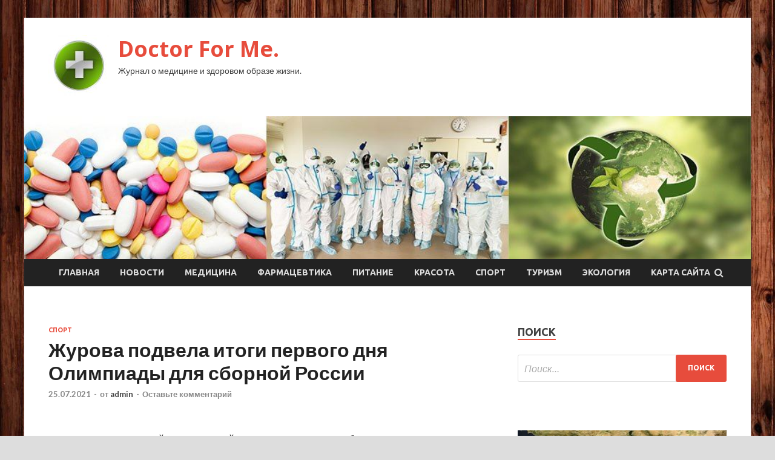

--- FILE ---
content_type: text/html; charset=UTF-8
request_url: http://docs-for-me.ru/sport/jyrova-podvela-itogi-pervogo-dnia-olimpiady-dlia-sbornoi-rossii.html
body_size: 13832
content:
<!DOCTYPE html>
<html lang="ru-RU">
<head>
<meta charset="UTF-8">
<meta name="viewport" content="width=device-width, initial-scale=1">
<link rel="profile" href="http://gmpg.org/xfn/11">

<title>Журова подвела итоги первого дня Олимпиады для сборной России &#8212; Doctor For Me.</title>
<meta name='robots' content='max-image-preview:large' />
<link rel='dns-prefetch' href='//fonts.googleapis.com' />
<link rel="alternate" title="oEmbed (JSON)" type="application/json+oembed" href="http://docs-for-me.ru/wp-json/oembed/1.0/embed?url=http%3A%2F%2Fdocs-for-me.ru%2Fsport%2Fjyrova-podvela-itogi-pervogo-dnia-olimpiady-dlia-sbornoi-rossii.html" />
<link rel="alternate" title="oEmbed (XML)" type="text/xml+oembed" href="http://docs-for-me.ru/wp-json/oembed/1.0/embed?url=http%3A%2F%2Fdocs-for-me.ru%2Fsport%2Fjyrova-podvela-itogi-pervogo-dnia-olimpiady-dlia-sbornoi-rossii.html&#038;format=xml" />
<style id='wp-img-auto-sizes-contain-inline-css' type='text/css'>
img:is([sizes=auto i],[sizes^="auto," i]){contain-intrinsic-size:3000px 1500px}
/*# sourceURL=wp-img-auto-sizes-contain-inline-css */
</style>
<style id='wp-block-library-inline-css' type='text/css'>
:root{--wp-block-synced-color:#7a00df;--wp-block-synced-color--rgb:122,0,223;--wp-bound-block-color:var(--wp-block-synced-color);--wp-editor-canvas-background:#ddd;--wp-admin-theme-color:#007cba;--wp-admin-theme-color--rgb:0,124,186;--wp-admin-theme-color-darker-10:#006ba1;--wp-admin-theme-color-darker-10--rgb:0,107,160.5;--wp-admin-theme-color-darker-20:#005a87;--wp-admin-theme-color-darker-20--rgb:0,90,135;--wp-admin-border-width-focus:2px}@media (min-resolution:192dpi){:root{--wp-admin-border-width-focus:1.5px}}.wp-element-button{cursor:pointer}:root .has-very-light-gray-background-color{background-color:#eee}:root .has-very-dark-gray-background-color{background-color:#313131}:root .has-very-light-gray-color{color:#eee}:root .has-very-dark-gray-color{color:#313131}:root .has-vivid-green-cyan-to-vivid-cyan-blue-gradient-background{background:linear-gradient(135deg,#00d084,#0693e3)}:root .has-purple-crush-gradient-background{background:linear-gradient(135deg,#34e2e4,#4721fb 50%,#ab1dfe)}:root .has-hazy-dawn-gradient-background{background:linear-gradient(135deg,#faaca8,#dad0ec)}:root .has-subdued-olive-gradient-background{background:linear-gradient(135deg,#fafae1,#67a671)}:root .has-atomic-cream-gradient-background{background:linear-gradient(135deg,#fdd79a,#004a59)}:root .has-nightshade-gradient-background{background:linear-gradient(135deg,#330968,#31cdcf)}:root .has-midnight-gradient-background{background:linear-gradient(135deg,#020381,#2874fc)}:root{--wp--preset--font-size--normal:16px;--wp--preset--font-size--huge:42px}.has-regular-font-size{font-size:1em}.has-larger-font-size{font-size:2.625em}.has-normal-font-size{font-size:var(--wp--preset--font-size--normal)}.has-huge-font-size{font-size:var(--wp--preset--font-size--huge)}.has-text-align-center{text-align:center}.has-text-align-left{text-align:left}.has-text-align-right{text-align:right}.has-fit-text{white-space:nowrap!important}#end-resizable-editor-section{display:none}.aligncenter{clear:both}.items-justified-left{justify-content:flex-start}.items-justified-center{justify-content:center}.items-justified-right{justify-content:flex-end}.items-justified-space-between{justify-content:space-between}.screen-reader-text{border:0;clip-path:inset(50%);height:1px;margin:-1px;overflow:hidden;padding:0;position:absolute;width:1px;word-wrap:normal!important}.screen-reader-text:focus{background-color:#ddd;clip-path:none;color:#444;display:block;font-size:1em;height:auto;left:5px;line-height:normal;padding:15px 23px 14px;text-decoration:none;top:5px;width:auto;z-index:100000}html :where(.has-border-color){border-style:solid}html :where([style*=border-top-color]){border-top-style:solid}html :where([style*=border-right-color]){border-right-style:solid}html :where([style*=border-bottom-color]){border-bottom-style:solid}html :where([style*=border-left-color]){border-left-style:solid}html :where([style*=border-width]){border-style:solid}html :where([style*=border-top-width]){border-top-style:solid}html :where([style*=border-right-width]){border-right-style:solid}html :where([style*=border-bottom-width]){border-bottom-style:solid}html :where([style*=border-left-width]){border-left-style:solid}html :where(img[class*=wp-image-]){height:auto;max-width:100%}:where(figure){margin:0 0 1em}html :where(.is-position-sticky){--wp-admin--admin-bar--position-offset:var(--wp-admin--admin-bar--height,0px)}@media screen and (max-width:600px){html :where(.is-position-sticky){--wp-admin--admin-bar--position-offset:0px}}

/*# sourceURL=wp-block-library-inline-css */
</style><style id='global-styles-inline-css' type='text/css'>
:root{--wp--preset--aspect-ratio--square: 1;--wp--preset--aspect-ratio--4-3: 4/3;--wp--preset--aspect-ratio--3-4: 3/4;--wp--preset--aspect-ratio--3-2: 3/2;--wp--preset--aspect-ratio--2-3: 2/3;--wp--preset--aspect-ratio--16-9: 16/9;--wp--preset--aspect-ratio--9-16: 9/16;--wp--preset--color--black: #000000;--wp--preset--color--cyan-bluish-gray: #abb8c3;--wp--preset--color--white: #ffffff;--wp--preset--color--pale-pink: #f78da7;--wp--preset--color--vivid-red: #cf2e2e;--wp--preset--color--luminous-vivid-orange: #ff6900;--wp--preset--color--luminous-vivid-amber: #fcb900;--wp--preset--color--light-green-cyan: #7bdcb5;--wp--preset--color--vivid-green-cyan: #00d084;--wp--preset--color--pale-cyan-blue: #8ed1fc;--wp--preset--color--vivid-cyan-blue: #0693e3;--wp--preset--color--vivid-purple: #9b51e0;--wp--preset--gradient--vivid-cyan-blue-to-vivid-purple: linear-gradient(135deg,rgb(6,147,227) 0%,rgb(155,81,224) 100%);--wp--preset--gradient--light-green-cyan-to-vivid-green-cyan: linear-gradient(135deg,rgb(122,220,180) 0%,rgb(0,208,130) 100%);--wp--preset--gradient--luminous-vivid-amber-to-luminous-vivid-orange: linear-gradient(135deg,rgb(252,185,0) 0%,rgb(255,105,0) 100%);--wp--preset--gradient--luminous-vivid-orange-to-vivid-red: linear-gradient(135deg,rgb(255,105,0) 0%,rgb(207,46,46) 100%);--wp--preset--gradient--very-light-gray-to-cyan-bluish-gray: linear-gradient(135deg,rgb(238,238,238) 0%,rgb(169,184,195) 100%);--wp--preset--gradient--cool-to-warm-spectrum: linear-gradient(135deg,rgb(74,234,220) 0%,rgb(151,120,209) 20%,rgb(207,42,186) 40%,rgb(238,44,130) 60%,rgb(251,105,98) 80%,rgb(254,248,76) 100%);--wp--preset--gradient--blush-light-purple: linear-gradient(135deg,rgb(255,206,236) 0%,rgb(152,150,240) 100%);--wp--preset--gradient--blush-bordeaux: linear-gradient(135deg,rgb(254,205,165) 0%,rgb(254,45,45) 50%,rgb(107,0,62) 100%);--wp--preset--gradient--luminous-dusk: linear-gradient(135deg,rgb(255,203,112) 0%,rgb(199,81,192) 50%,rgb(65,88,208) 100%);--wp--preset--gradient--pale-ocean: linear-gradient(135deg,rgb(255,245,203) 0%,rgb(182,227,212) 50%,rgb(51,167,181) 100%);--wp--preset--gradient--electric-grass: linear-gradient(135deg,rgb(202,248,128) 0%,rgb(113,206,126) 100%);--wp--preset--gradient--midnight: linear-gradient(135deg,rgb(2,3,129) 0%,rgb(40,116,252) 100%);--wp--preset--font-size--small: 13px;--wp--preset--font-size--medium: 20px;--wp--preset--font-size--large: 36px;--wp--preset--font-size--x-large: 42px;--wp--preset--spacing--20: 0.44rem;--wp--preset--spacing--30: 0.67rem;--wp--preset--spacing--40: 1rem;--wp--preset--spacing--50: 1.5rem;--wp--preset--spacing--60: 2.25rem;--wp--preset--spacing--70: 3.38rem;--wp--preset--spacing--80: 5.06rem;--wp--preset--shadow--natural: 6px 6px 9px rgba(0, 0, 0, 0.2);--wp--preset--shadow--deep: 12px 12px 50px rgba(0, 0, 0, 0.4);--wp--preset--shadow--sharp: 6px 6px 0px rgba(0, 0, 0, 0.2);--wp--preset--shadow--outlined: 6px 6px 0px -3px rgb(255, 255, 255), 6px 6px rgb(0, 0, 0);--wp--preset--shadow--crisp: 6px 6px 0px rgb(0, 0, 0);}:where(.is-layout-flex){gap: 0.5em;}:where(.is-layout-grid){gap: 0.5em;}body .is-layout-flex{display: flex;}.is-layout-flex{flex-wrap: wrap;align-items: center;}.is-layout-flex > :is(*, div){margin: 0;}body .is-layout-grid{display: grid;}.is-layout-grid > :is(*, div){margin: 0;}:where(.wp-block-columns.is-layout-flex){gap: 2em;}:where(.wp-block-columns.is-layout-grid){gap: 2em;}:where(.wp-block-post-template.is-layout-flex){gap: 1.25em;}:where(.wp-block-post-template.is-layout-grid){gap: 1.25em;}.has-black-color{color: var(--wp--preset--color--black) !important;}.has-cyan-bluish-gray-color{color: var(--wp--preset--color--cyan-bluish-gray) !important;}.has-white-color{color: var(--wp--preset--color--white) !important;}.has-pale-pink-color{color: var(--wp--preset--color--pale-pink) !important;}.has-vivid-red-color{color: var(--wp--preset--color--vivid-red) !important;}.has-luminous-vivid-orange-color{color: var(--wp--preset--color--luminous-vivid-orange) !important;}.has-luminous-vivid-amber-color{color: var(--wp--preset--color--luminous-vivid-amber) !important;}.has-light-green-cyan-color{color: var(--wp--preset--color--light-green-cyan) !important;}.has-vivid-green-cyan-color{color: var(--wp--preset--color--vivid-green-cyan) !important;}.has-pale-cyan-blue-color{color: var(--wp--preset--color--pale-cyan-blue) !important;}.has-vivid-cyan-blue-color{color: var(--wp--preset--color--vivid-cyan-blue) !important;}.has-vivid-purple-color{color: var(--wp--preset--color--vivid-purple) !important;}.has-black-background-color{background-color: var(--wp--preset--color--black) !important;}.has-cyan-bluish-gray-background-color{background-color: var(--wp--preset--color--cyan-bluish-gray) !important;}.has-white-background-color{background-color: var(--wp--preset--color--white) !important;}.has-pale-pink-background-color{background-color: var(--wp--preset--color--pale-pink) !important;}.has-vivid-red-background-color{background-color: var(--wp--preset--color--vivid-red) !important;}.has-luminous-vivid-orange-background-color{background-color: var(--wp--preset--color--luminous-vivid-orange) !important;}.has-luminous-vivid-amber-background-color{background-color: var(--wp--preset--color--luminous-vivid-amber) !important;}.has-light-green-cyan-background-color{background-color: var(--wp--preset--color--light-green-cyan) !important;}.has-vivid-green-cyan-background-color{background-color: var(--wp--preset--color--vivid-green-cyan) !important;}.has-pale-cyan-blue-background-color{background-color: var(--wp--preset--color--pale-cyan-blue) !important;}.has-vivid-cyan-blue-background-color{background-color: var(--wp--preset--color--vivid-cyan-blue) !important;}.has-vivid-purple-background-color{background-color: var(--wp--preset--color--vivid-purple) !important;}.has-black-border-color{border-color: var(--wp--preset--color--black) !important;}.has-cyan-bluish-gray-border-color{border-color: var(--wp--preset--color--cyan-bluish-gray) !important;}.has-white-border-color{border-color: var(--wp--preset--color--white) !important;}.has-pale-pink-border-color{border-color: var(--wp--preset--color--pale-pink) !important;}.has-vivid-red-border-color{border-color: var(--wp--preset--color--vivid-red) !important;}.has-luminous-vivid-orange-border-color{border-color: var(--wp--preset--color--luminous-vivid-orange) !important;}.has-luminous-vivid-amber-border-color{border-color: var(--wp--preset--color--luminous-vivid-amber) !important;}.has-light-green-cyan-border-color{border-color: var(--wp--preset--color--light-green-cyan) !important;}.has-vivid-green-cyan-border-color{border-color: var(--wp--preset--color--vivid-green-cyan) !important;}.has-pale-cyan-blue-border-color{border-color: var(--wp--preset--color--pale-cyan-blue) !important;}.has-vivid-cyan-blue-border-color{border-color: var(--wp--preset--color--vivid-cyan-blue) !important;}.has-vivid-purple-border-color{border-color: var(--wp--preset--color--vivid-purple) !important;}.has-vivid-cyan-blue-to-vivid-purple-gradient-background{background: var(--wp--preset--gradient--vivid-cyan-blue-to-vivid-purple) !important;}.has-light-green-cyan-to-vivid-green-cyan-gradient-background{background: var(--wp--preset--gradient--light-green-cyan-to-vivid-green-cyan) !important;}.has-luminous-vivid-amber-to-luminous-vivid-orange-gradient-background{background: var(--wp--preset--gradient--luminous-vivid-amber-to-luminous-vivid-orange) !important;}.has-luminous-vivid-orange-to-vivid-red-gradient-background{background: var(--wp--preset--gradient--luminous-vivid-orange-to-vivid-red) !important;}.has-very-light-gray-to-cyan-bluish-gray-gradient-background{background: var(--wp--preset--gradient--very-light-gray-to-cyan-bluish-gray) !important;}.has-cool-to-warm-spectrum-gradient-background{background: var(--wp--preset--gradient--cool-to-warm-spectrum) !important;}.has-blush-light-purple-gradient-background{background: var(--wp--preset--gradient--blush-light-purple) !important;}.has-blush-bordeaux-gradient-background{background: var(--wp--preset--gradient--blush-bordeaux) !important;}.has-luminous-dusk-gradient-background{background: var(--wp--preset--gradient--luminous-dusk) !important;}.has-pale-ocean-gradient-background{background: var(--wp--preset--gradient--pale-ocean) !important;}.has-electric-grass-gradient-background{background: var(--wp--preset--gradient--electric-grass) !important;}.has-midnight-gradient-background{background: var(--wp--preset--gradient--midnight) !important;}.has-small-font-size{font-size: var(--wp--preset--font-size--small) !important;}.has-medium-font-size{font-size: var(--wp--preset--font-size--medium) !important;}.has-large-font-size{font-size: var(--wp--preset--font-size--large) !important;}.has-x-large-font-size{font-size: var(--wp--preset--font-size--x-large) !important;}
/*# sourceURL=global-styles-inline-css */
</style>

<style id='classic-theme-styles-inline-css' type='text/css'>
/*! This file is auto-generated */
.wp-block-button__link{color:#fff;background-color:#32373c;border-radius:9999px;box-shadow:none;text-decoration:none;padding:calc(.667em + 2px) calc(1.333em + 2px);font-size:1.125em}.wp-block-file__button{background:#32373c;color:#fff;text-decoration:none}
/*# sourceURL=/wp-includes/css/classic-themes.min.css */
</style>
<link rel='stylesheet' id='hitmag-style-css' href='http://docs-for-me.ru/wp-content/themes/hitmag/style.css' type='text/css' media='all' />
<link rel='stylesheet' id='jquery-flexslider-css' href='http://docs-for-me.ru/wp-content/themes/hitmag/css/flexslider.css' type='text/css' media='screen' />
<link rel='stylesheet' id='jquery-magnific-popup-css' href='http://docs-for-me.ru/wp-content/themes/hitmag/css/magnific-popup.css' type='text/css' media='all' />
<script type="text/javascript" src="http://docs-for-me.ru/wp-includes/js/jquery/jquery.min.js" id="jquery-core-js"></script>
<script type="text/javascript" src="http://docs-for-me.ru/wp-includes/js/jquery/jquery-migrate.min.js" id="jquery-migrate-js"></script>
<script type="text/javascript" id="wp-disable-css-lazy-load-js-extra">
/* <![CDATA[ */
var WpDisableAsyncLinks = {"wp-disable-font-awesome":"http://docs-for-me.ru/wp-content/themes/hitmag/css/font-awesome.min.css","wp-disable-google-fonts":"//fonts.googleapis.com/css?family=Ubuntu:400,500,700|Lato:400,700,400italic,700italic|Open%20Sans:400,400italic,700&subset=latin,latin-ext"};
//# sourceURL=wp-disable-css-lazy-load-js-extra
/* ]]> */
</script>
<script type="text/javascript" src="http://docs-for-me.ru/wp-content/plugins/wp-disable/js/css-lazy-load.min.js" id="wp-disable-css-lazy-load-js"></script>
<link rel="canonical" href="http://docs-for-me.ru/sport/jyrova-podvela-itogi-pervogo-dnia-olimpiady-dlia-sbornoi-rossii.html" />
<link rel="pingback" href="http://docs-for-me.ru/xmlrpc.php">
<meta name="description" content="Депутат Государственной Думы, олимпийская чемпионка по конькобежному спорту Светлана Журова поделила�">
<style type="text/css" id="custom-background-css">
body.custom-background { background-image: url("http://docs-for-me.ru/wp-content/uploads/2021/07/derevo.jpg"); background-position: left top; background-size: auto; background-repeat: repeat; background-attachment: scroll; }
</style>
	<link rel="icon" href="http://docs-for-me.ru/wp-content/uploads/2021/07/medizina-150x150.jpg" sizes="32x32" />
<link rel="icon" href="http://docs-for-me.ru/wp-content/uploads/2021/07/medizina-e1626958346960.jpg" sizes="192x192" />
<link rel="apple-touch-icon" href="http://docs-for-me.ru/wp-content/uploads/2021/07/medizina-e1626958346960.jpg" />
<meta name="msapplication-TileImage" content="http://docs-for-me.ru/wp-content/uploads/2021/07/medizina-e1626958346960.jpg" />
<link rel="alternate" type="application/rss+xml" title="RSS" href="http://docs-for-me.ru/rsslatest.xml" /></head>

<body class="wp-singular post-template-default single single-post postid-314 single-format-standard custom-background wp-custom-logo wp-theme-hitmag th-right-sidebar">

<div id="page" class="site hitmag-wrapper">
	<a class="skip-link screen-reader-text" href="#content">Перейти к содержимому</a>

	<header id="masthead" class="site-header" role="banner">
		
		
		<div class="header-main-area">
			<div class="hm-container">
			<div class="site-branding">
				<div class="site-branding-content">
					<div class="hm-logo">
						<a href="http://docs-for-me.ru/" class="custom-logo-link" rel="home"><img width="100" height="100" src="http://docs-for-me.ru/wp-content/uploads/2021/07/medizina-e1626958346960.jpg" class="custom-logo" alt="Doctor For Me." decoding="async" /></a>					</div><!-- .hm-logo -->

					<div class="hm-site-title">
													<p class="site-title"><a href="http://docs-for-me.ru/" rel="home">Doctor For Me.</a></p>
													<p class="site-description">Журнал о медицине и здоровом образе жизни.</p>
											</div><!-- .hm-site-title -->
				</div><!-- .site-branding-content -->
			</div><!-- .site-branding -->

						</div><!-- .hm-container -->
		</div><!-- .header-main-area -->

		<div class="hm-header-image"><img src="http://docs-for-me.ru/wp-content/uploads/2021/07/doc_for_me_croped.jpg" height="199" width="1014" alt="" /></div>
		<div class="hm-nav-container">
			<nav id="site-navigation" class="main-navigation" role="navigation">
				<div class="hm-container">
				<div class="menu-glavnoe-menyu-container"><ul id="primary-menu" class="menu"><li id="menu-item-17" class="menu-item menu-item-type-custom menu-item-object-custom menu-item-home menu-item-17"><a href="http://docs-for-me.ru/">Главная</a></li>
<li id="menu-item-81" class="menu-item menu-item-type-taxonomy menu-item-object-category menu-item-81"><a href="http://docs-for-me.ru/category/novosti">Новости</a></li>
<li id="menu-item-74" class="menu-item menu-item-type-taxonomy menu-item-object-category menu-item-74"><a href="http://docs-for-me.ru/category/medicina">Медицина</a></li>
<li id="menu-item-75" class="menu-item menu-item-type-taxonomy menu-item-object-category menu-item-75"><a href="http://docs-for-me.ru/category/farmacevtika">Фармацевтика</a></li>
<li id="menu-item-77" class="menu-item menu-item-type-taxonomy menu-item-object-category menu-item-77"><a href="http://docs-for-me.ru/category/pitanie">Питание</a></li>
<li id="menu-item-80" class="menu-item menu-item-type-taxonomy menu-item-object-category menu-item-80"><a href="http://docs-for-me.ru/category/krasota">Красота</a></li>
<li id="menu-item-79" class="menu-item menu-item-type-taxonomy menu-item-object-category current-post-ancestor current-menu-parent current-post-parent menu-item-79"><a href="http://docs-for-me.ru/category/sport">Спорт</a></li>
<li id="menu-item-78" class="menu-item menu-item-type-taxonomy menu-item-object-category menu-item-78"><a href="http://docs-for-me.ru/category/turizm">Туризм</a></li>
<li id="menu-item-76" class="menu-item menu-item-type-taxonomy menu-item-object-category menu-item-76"><a href="http://docs-for-me.ru/category/ekologiya">Экология</a></li>
<li id="menu-item-907" class="menu-item menu-item-type-post_type menu-item-object-page menu-item-907"><a href="http://docs-for-me.ru/karta-sajta">Карта сайта</a></li>
</ul></div>
									<div class="hm-search-button-icon"></div>
					<div class="hm-search-box-container">
						<div class="hm-search-box">
							<form role="search" method="get" class="search-form" action="http://docs-for-me.ru/">
				<label>
					<span class="screen-reader-text">Найти:</span>
					<input type="search" class="search-field" placeholder="Поиск&hellip;" value="" name="s" />
				</label>
				<input type="submit" class="search-submit" value="Поиск" />
			</form>						</div><!-- th-search-box -->
					</div><!-- .th-search-box-container -->
								</div><!-- .hm-container -->
			</nav><!-- #site-navigation -->
			<a href="#" class="navbutton" id="main-nav-button">Главное меню</a>
			<div class="responsive-mainnav"></div>
		</div><!-- .hm-nav-container -->

		
	</header><!-- #masthead -->

	<div id="content" class="site-content">
		<div class="hm-container">

	<div id="primary" class="content-area">
		<main id="main" class="site-main" role="main">

		
<article id="post-314" class="hitmag-single post-314 post type-post status-publish format-standard has-post-thumbnail hentry category-sport">
	<header class="entry-header">
		<div class="cat-links"><a href="http://docs-for-me.ru/category/sport" rel="category tag">Спорт</a></div><h1 class="entry-title">Журова подвела итоги первого дня Олимпиады для сборной России</h1>		<div class="entry-meta">
			<span class="posted-on"><a href="http://docs-for-me.ru/sport/jyrova-podvela-itogi-pervogo-dnia-olimpiady-dlia-sbornoi-rossii.html" rel="bookmark"><time class="entry-date published updated" datetime="2021-07-25T00:15:04+03:00">25.07.2021</time></a></span><span class="meta-sep"> - </span><span class="byline"> от <span class="author vcard"><a class="url fn n" href="http://docs-for-me.ru/author/admin">admin</a></span></span><span class="meta-sep"> - </span><span class="comments-link"><a href="http://docs-for-me.ru/sport/jyrova-podvela-itogi-pervogo-dnia-olimpiady-dlia-sbornoi-rossii.html#respond">Оставьте комментарий</a></span>		</div><!-- .entry-meta -->
		
	</header><!-- .entry-header -->
	
	

	<div class="entry-content">
		<p>
<p>
<p>
<p>Депутат Государственной Думы, олимпийская чемпионка по конькобежному спорту Светлана Журова поделилась мнением по поводу первого дня Олимпиады в Токио.</p>
<p><p><img decoding="async" alt="Журова подвела итоги первого дня Олимпиады для сборной России" src="/wp-content/uploads/2021/07/zhurova-podvela-itogi-pervogo-dnja-olimpiady-dlja-sbornoj-rossii-cbc50fe.jpg" class="aligncenter" /></p>
<p><p>Фото: РИА НовостиРИА Новости</p>
<blockquote>
<p>«Всегда хочется сказать: «С почином!». Я читала прессу, на Анастасию Галашину <span id="more-314"></span>ставили не так, как на другую нашу спортсменку. Она и в финал попала достаточно непросто. Непосредственно в финале была упорная борьба, но россиянка проиграла совсем чуть-чуть. В любом случае она молодец!   Я очень люблю стрельбу, потому что там всегда такая борьба и нервы  Это вызывает фантастический интерес не только у самих спортсменов, но и у болельщиков. Надеюсь, что у нас ещё будут медали в стрельбе. Когда перед Олимпиадой у меня спрашивали: «На какой вид вы ставите?», я отвечала, что стрельба должна принести нам награды.   Что касается нашей бронзовой медали, мы надеялись на дзюдо, а получили тхэквондо. Такое тоже бывает (смеётся)», — сказала Журова в беседе с корреспондентом «Чемпионата» Салаватом Муртазиным.</p>
</blockquote>
<p>
<p>
<p>
<p>
<p>
<p><p>Источник: <a href="https://sport.rambler.ru/summer/46883899-zhurova-podvela-itogi-pervogo-dnya-olimpiady-dlya-sbornoy-rossii/?utm_source=head&#038;utm_campaign=self_promo&#038;utm_medium=news&#038;utm_content=news" rel="nofollow noopener" target="_blank"> rambler.ru</a> </p>
	</div><!-- .entry-content -->

	<footer class="entry-footer">
			</footer><!-- .entry-footer -->
</article><!-- #post-## -->

    <div class="hm-related-posts">
    
    <div class="wt-container">
        <h4 class="widget-title">Похожие записи</h4>
    </div>

    <div class="hmrp-container">

        
                <div class="hm-rel-post">
                    <a href="http://docs-for-me.ru/sport/norvejskie-gandbolistki-proignorirovali-sydei-posle-matcha-s-rf-na-olimpiade.html" rel="bookmark" title="Норвежские гандболистки проигнорировали судей после матча с РФ на Олимпиаде">
                        <img width="348" height="215" src="http://docs-for-me.ru/wp-content/uploads/2021/08/norvezhskie-gandbolistki-proignorirovali-sudej-posle-matcha-snbsprfnbspnanbspolimpiade-699b004-348x215.jpg" class="attachment-hitmag-grid size-hitmag-grid wp-post-image" alt="" decoding="async" fetchpriority="high" />                    </a>
                    <h3 class="post-title">
                        <a href="http://docs-for-me.ru/sport/norvejskie-gandbolistki-proignorirovali-sydei-posle-matcha-s-rf-na-olimpiade.html" rel="bookmark" title="Норвежские гандболистки проигнорировали судей после матча с РФ на Олимпиаде">
                            Норвежские гандболистки проигнорировали судей после матча с РФ на Олимпиаде                        </a>
                    </h3>
                    <p class="hms-meta"><time class="entry-date published updated" datetime="2021-08-07T08:15:05+03:00">07.08.2021</time></p>
                </div>
            
            
                <div class="hm-rel-post">
                    <a href="http://docs-for-me.ru/sport/rossiiskie-pliajniki-zavoevali-serebro-olimpiady-v-tokio.html" rel="bookmark" title="Российские пляжники завоевали серебро Олимпиады в Токио">
                        <img width="348" height="215" src="http://docs-for-me.ru/wp-content/uploads/2021/08/rossijskie-pljazhniki-zavoevali-serebro-olimpiady-vnbsptokio-b4c4304-348x215.jpg" class="attachment-hitmag-grid size-hitmag-grid wp-post-image" alt="" decoding="async" />                    </a>
                    <h3 class="post-title">
                        <a href="http://docs-for-me.ru/sport/rossiiskie-pliajniki-zavoevali-serebro-olimpiady-v-tokio.html" rel="bookmark" title="Российские пляжники завоевали серебро Олимпиады в Токио">
                            Российские пляжники завоевали серебро Олимпиады в Токио                        </a>
                    </h3>
                    <p class="hms-meta"><time class="entry-date published updated" datetime="2021-08-07T08:15:04+03:00">07.08.2021</time></p>
                </div>
            
            
                <div class="hm-rel-post">
                    <a href="http://docs-for-me.ru/sport/arbitr-raskritikovala-norvejskih-gandbolistok-za-jaloby-na-sbornyu-rossii.html" rel="bookmark" title="Арбитр раскритиковала норвежских гандболисток за жалобы на сборную России">
                        <img width="348" height="215" src="http://docs-for-me.ru/wp-content/uploads/2021/08/arbitr-raskritikovala-norvezhskih-gandbolistok-zanbspzhaloby-nanbspsbornuju-rossii-5e61932-348x215.jpg" class="attachment-hitmag-grid size-hitmag-grid wp-post-image" alt="" decoding="async" />                    </a>
                    <h3 class="post-title">
                        <a href="http://docs-for-me.ru/sport/arbitr-raskritikovala-norvejskih-gandbolistok-za-jaloby-na-sbornyu-rossii.html" rel="bookmark" title="Арбитр раскритиковала норвежских гандболисток за жалобы на сборную России">
                            Арбитр раскритиковала норвежских гандболисток за жалобы на сборную России                        </a>
                    </h3>
                    <p class="hms-meta"><time class="entry-date published updated" datetime="2021-08-07T08:15:04+03:00">07.08.2021</time></p>
                </div>
            
            
    </div>
    </div>

    
	<nav class="navigation post-navigation" aria-label="Записи">
		<h2 class="screen-reader-text">Навигация по записям</h2>
		<div class="nav-links"><div class="nav-previous"><a href="http://docs-for-me.ru/sport/makgregor-pokazal-trenirovki-so-slomannoi-nogoi.html" rel="prev"><span class="meta-nav" aria-hidden="true">Предыдущая статья</span> <span class="post-title">Макгрегор показал тренировки со сломанной ногой</span></a></div><div class="nav-next"><a href="http://docs-for-me.ru/sport/pisarev-voshel-v-trenerskii-shtab-sbornoi-rossii-po-fytboly.html" rel="next"><span class="meta-nav" aria-hidden="true">Следующая статья</span> <span class="post-title">Писарев вошел в тренерский штаб сборной России по футболу</span></a></div></div>
	</nav><div class="hm-authorbox">

    <div class="hm-author-img">
        <img alt='' src='https://secure.gravatar.com/avatar/5fdb85cac86e45de2473cae2fb150b8501f466c267d3d07ed0727a97153d5b64?s=100&#038;d=mm&#038;r=g' srcset='https://secure.gravatar.com/avatar/5fdb85cac86e45de2473cae2fb150b8501f466c267d3d07ed0727a97153d5b64?s=200&#038;d=mm&#038;r=g 2x' class='avatar avatar-100 photo' height='100' width='100' loading='lazy' decoding='async'/>    </div>

    <div class="hm-author-content">
        <h4 class="author-name">О admin</h4>
        <p class="author-description"></p>
        <a class="author-posts-link" href="http://docs-for-me.ru/author/admin" title="admin">
            Посмотреть все записи автора admin &rarr;        </a>
    </div>

</div>
		</main><!-- #main -->
	</div><!-- #primary -->

<script async="async" src="https://w.uptolike.com/widgets/v1/zp.js?pid=lfbf629efab5d92f064d59f603fd4747841cf9ff93" type="text/javascript"></script>
<p></p>


<aside id="secondary" class="widget-area" role="complementary">
	<section id="search-3" class="widget widget_search"><h4 class="widget-title">Поиск</h4><form role="search" method="get" class="search-form" action="http://docs-for-me.ru/">
				<label>
					<span class="screen-reader-text">Найти:</span>
					<input type="search" class="search-field" placeholder="Поиск&hellip;" value="" name="s" />
				</label>
				<input type="submit" class="search-submit" value="Поиск" />
			</form></section><section id="execphp-2" class="widget widget_execphp">			<div class="execphpwidget"></div>
		</section><section id="hitmag_dual_category_posts-2" class="widget widget_hitmag_dual_category_posts">		<!-- Category 1 -->
		<div class="hm-dualc-left">
			
                                                                    
                        <div class="hmbd-post">
                                                            <a href="http://docs-for-me.ru/turizm/v-tyreckoi-antalii-potysheny-pochti-vse-pojary.html" title="В турецкой Анталии потушены почти все пожары"><img width="348" height="215" src="http://docs-for-me.ru/wp-content/uploads/2021/08/v-tureckoj-antalii-potusheny-pochti-vse-pozhary-74cb244-348x215.jpg" class="attachment-hitmag-grid size-hitmag-grid wp-post-image" alt="" decoding="async" loading="lazy" /></a>
                            
                            <div class="cat-links"><a href="http://docs-for-me.ru/category/turizm" rel="category tag">Туризм</a></div>
                            <h3 class="hmb-entry-title"><a href="http://docs-for-me.ru/turizm/v-tyreckoi-antalii-potysheny-pochti-vse-pojary.html" rel="bookmark">В турецкой Анталии потушены почти все пожары</a></h3>						

                            <div class="hmb-entry-meta">
                                <span class="posted-on"><a href="http://docs-for-me.ru/turizm/v-tyreckoi-antalii-potysheny-pochti-vse-pojary.html" rel="bookmark"><time class="entry-date published updated" datetime="2021-08-07T15:15:04+03:00">07.08.2021</time></a></span><span class="meta-sep"> - </span><span class="byline"> от <span class="author vcard"><a class="url fn n" href="http://docs-for-me.ru/author/admin">admin</a></span></span><span class="meta-sep"> - </span><span class="comments-link"><a href="http://docs-for-me.ru/turizm/v-tyreckoi-antalii-potysheny-pochti-vse-pojary.html#respond">Оставьте комментарий</a></span>                            </div><!-- .entry-meta -->

                            <div class="hmb-entry-summary"><p>&copy; NASA &laquo;Интерфакс&raquo; сообщает, что в турецкой провинции Анталия лесные пожары практически потушены. Огонь продолжает полыхать только в районе Ибради. Об этом заявил глава МИД Турции Мевлют Чавушоглу. При этом &hellip; </p>
</div>
                        </div><!-- .hmbd-post -->

                                                                                                    <div class="hms-post">
                                                            <div class="hms-thumb">
                                    <a href="http://docs-for-me.ru/turizm/bolgariia-otmenit-vizovyi-sbor-dlia-detei-do-12-let.html" rel="bookmark" title="Болгария отменит визовый сбор для детей до 12 лет">	
                                        <img width="135" height="93" src="http://docs-for-me.ru/wp-content/uploads/2021/08/bolgarija-otmenit-vizovyj-sbor-dlja-detej-do-12-let-8ff38e6-135x93.jpg" class="attachment-hitmag-thumbnail size-hitmag-thumbnail wp-post-image" alt="" decoding="async" loading="lazy" />                                    </a>
                                </div>
                                                        <div class="hms-details">
                                <h3 class="hms-title"><a href="http://docs-for-me.ru/turizm/bolgariia-otmenit-vizovyi-sbor-dlia-detei-do-12-let.html" rel="bookmark">Болгария отменит визовый сбор для детей до 12 лет</a></h3>                                <p class="hms-meta"><time class="entry-date published updated" datetime="2021-08-07T15:15:03+03:00">07.08.2021</time></p>
                            </div>
                        </div>
                                                                                                    <div class="hms-post">
                                                            <div class="hms-thumb">
                                    <a href="http://docs-for-me.ru/turizm/finliandiia-prodlila-ogranicheniia-na-peresechenie-granicy-s-rossiei.html" rel="bookmark" title="Финляндия продлила ограничения на пересечение границы с Россией">	
                                        <img width="135" height="93" src="http://docs-for-me.ru/wp-content/uploads/2021/08/finljandija-prodlila-ogranichenija-na-peresechenie-granicy-s-rossiej-c9fff30-135x93.jpg" class="attachment-hitmag-thumbnail size-hitmag-thumbnail wp-post-image" alt="" decoding="async" loading="lazy" />                                    </a>
                                </div>
                                                        <div class="hms-details">
                                <h3 class="hms-title"><a href="http://docs-for-me.ru/turizm/finliandiia-prodlila-ogranicheniia-na-peresechenie-granicy-s-rossiei.html" rel="bookmark">Финляндия продлила ограничения на пересечение границы с Россией</a></h3>                                <p class="hms-meta"><time class="entry-date published updated" datetime="2021-08-07T15:15:02+03:00">07.08.2021</time></p>
                            </div>
                        </div>
                                                                                                    <div class="hms-post">
                                                            <div class="hms-thumb">
                                    <a href="http://docs-for-me.ru/turizm/vertolet-letevshii-na-pomosh-tyristam-iz-rf-razbilsia-v-gorah-tadjikistana.html" rel="bookmark" title="Вертолёт, летевший на помощь туристам из РФ, разбился в горах Таджикистана">	
                                        <img width="135" height="93" src="http://docs-for-me.ru/wp-content/uploads/2021/08/vertoljot-letevshij-na-pomoshh-turistam-iz-rf-razbilsja-v-gorah-tadzhikistana-09a5d19-135x93.jpg" class="attachment-hitmag-thumbnail size-hitmag-thumbnail wp-post-image" alt="" decoding="async" loading="lazy" />                                    </a>
                                </div>
                                                        <div class="hms-details">
                                <h3 class="hms-title"><a href="http://docs-for-me.ru/turizm/vertolet-letevshii-na-pomosh-tyristam-iz-rf-razbilsia-v-gorah-tadjikistana.html" rel="bookmark">Вертолёт, летевший на помощь туристам из РФ, разбился в горах Таджикистана</a></h3>                                <p class="hms-meta"><time class="entry-date published updated" datetime="2021-08-06T23:15:04+03:00">06.08.2021</time></p>
                            </div>
                        </div>
                                                                                                    <div class="hms-post">
                                                            <div class="hms-thumb">
                                    <a href="http://docs-for-me.ru/turizm/v-morskih-parkah-tailanda-zapretili-polzovatsia-kremami-ot-solnca.html" rel="bookmark" title="В морских парках Таиланда запретили пользоваться кремами от солнца">	
                                        <img width="135" height="93" src="http://docs-for-me.ru/wp-content/uploads/2021/08/v-morskih-parkah-tailanda-zapretili-polzovatsja-kremami-ot-solnca-8fdb7be-135x93.jpg" class="attachment-hitmag-thumbnail size-hitmag-thumbnail wp-post-image" alt="" decoding="async" loading="lazy" />                                    </a>
                                </div>
                                                        <div class="hms-details">
                                <h3 class="hms-title"><a href="http://docs-for-me.ru/turizm/v-morskih-parkah-tailanda-zapretili-polzovatsia-kremami-ot-solnca.html" rel="bookmark">В морских парках Таиланда запретили пользоваться кремами от солнца</a></h3>                                <p class="hms-meta"><time class="entry-date published updated" datetime="2021-08-06T15:15:06+03:00">06.08.2021</time></p>
                            </div>
                        </div>
                                                                                                    <div class="hms-post">
                                                            <div class="hms-thumb">
                                    <a href="http://docs-for-me.ru/turizm/rostyrizm-prizval-tyristov-k-ostorojnosti-v-grecii-iz-za-pojarov.html" rel="bookmark" title="Ростуризм призвал туристов к осторожности в Греции из-за пожаров">	
                                        <img width="135" height="93" src="http://docs-for-me.ru/wp-content/uploads/2021/08/rosturizm-prizval-turistov-k-ostorozhnosti-v-grecii-iz-za-pozharov-9e70bb9-135x93.jpg" class="attachment-hitmag-thumbnail size-hitmag-thumbnail wp-post-image" alt="" decoding="async" loading="lazy" />                                    </a>
                                </div>
                                                        <div class="hms-details">
                                <h3 class="hms-title"><a href="http://docs-for-me.ru/turizm/rostyrizm-prizval-tyristov-k-ostorojnosti-v-grecii-iz-za-pojarov.html" rel="bookmark">Ростуризм призвал туристов к осторожности в Греции из-за пожаров</a></h3>                                <p class="hms-meta"><time class="entry-date published updated" datetime="2021-08-06T15:15:05+03:00">06.08.2021</time></p>
                            </div>
                        </div>
                                                                                    
		</div><!-- .hm-dualc-left -->


		<!-- Category 2 -->

		<div class="hm-dualc-right">
			
							
                            
                    <div class="hmbd-post">
                                                    <a href="http://docs-for-me.ru/sport/norvejskie-gandbolistki-proignorirovali-sydei-posle-matcha-s-rf-na-olimpiade.html" title="Норвежские гандболистки проигнорировали судей после матча с РФ на Олимпиаде"><img width="348" height="215" src="http://docs-for-me.ru/wp-content/uploads/2021/08/norvezhskie-gandbolistki-proignorirovali-sudej-posle-matcha-snbsprfnbspnanbspolimpiade-699b004-348x215.jpg" class="attachment-hitmag-grid size-hitmag-grid wp-post-image" alt="" decoding="async" loading="lazy" /></a>
                        
                        <div class="cat-links"><a href="http://docs-for-me.ru/category/sport" rel="category tag">Спорт</a></div>
                        <h3 class="hmb-entry-title"><a href="http://docs-for-me.ru/sport/norvejskie-gandbolistki-proignorirovali-sydei-posle-matcha-s-rf-na-olimpiade.html" rel="bookmark">Норвежские гандболистки проигнорировали судей после матча с РФ на Олимпиаде</a></h3>						
                        
                        <div class="hmb-entry-meta">
                                <span class="posted-on"><a href="http://docs-for-me.ru/sport/norvejskie-gandbolistki-proignorirovali-sydei-posle-matcha-s-rf-na-olimpiade.html" rel="bookmark"><time class="entry-date published updated" datetime="2021-08-07T08:15:05+03:00">07.08.2021</time></a></span><span class="meta-sep"> - </span><span class="byline"> от <span class="author vcard"><a class="url fn n" href="http://docs-for-me.ru/author/admin">admin</a></span></span><span class="meta-sep"> - </span><span class="comments-link"><a href="http://docs-for-me.ru/sport/norvejskie-gandbolistki-proignorirovali-sydei-posle-matcha-s-rf-na-olimpiade.html#respond">Оставьте комментарий</a></span>                        </div><!-- .entry-meta -->
                        <div class="hmb-entry-summary"><p>Женская сборная Норвегии по гандболу вместе с тренером демонстративно не стали приветствовать судей после поражения от россиянок со счётом 26:27 в полуфинале олимпийского турнира в Токио. Как сообщило издание NRK, &hellip; </p>
</div>
                    </div><!-- .hmdb-post -->
                    
                                                                    
                    <div class="hms-post">
                                                    <div class="hms-thumb">
                                <a href="http://docs-for-me.ru/sport/rossiiskie-pliajniki-zavoevali-serebro-olimpiady-v-tokio.html" rel="bookmark" title="Российские пляжники завоевали серебро Олимпиады в Токио">	
                                    <img width="135" height="93" src="http://docs-for-me.ru/wp-content/uploads/2021/08/rossijskie-pljazhniki-zavoevali-serebro-olimpiady-vnbsptokio-b4c4304-135x93.jpg" class="attachment-hitmag-thumbnail size-hitmag-thumbnail wp-post-image" alt="" decoding="async" loading="lazy" />                                </a>
                            </div>
                                                <div class="hms-details">
                            <h3 class="hms-title"><a href="http://docs-for-me.ru/sport/rossiiskie-pliajniki-zavoevali-serebro-olimpiady-v-tokio.html" rel="bookmark">Российские пляжники завоевали серебро Олимпиады в Токио</a></h3>                            <p class="hms-meta"><time class="entry-date published updated" datetime="2021-08-07T08:15:04+03:00">07.08.2021</time></p>
                        </div>
                    </div>

                                                                    
                    <div class="hms-post">
                                                    <div class="hms-thumb">
                                <a href="http://docs-for-me.ru/sport/arbitr-raskritikovala-norvejskih-gandbolistok-za-jaloby-na-sbornyu-rossii.html" rel="bookmark" title="Арбитр раскритиковала норвежских гандболисток за жалобы на сборную России">	
                                    <img width="135" height="93" src="http://docs-for-me.ru/wp-content/uploads/2021/08/arbitr-raskritikovala-norvezhskih-gandbolistok-zanbspzhaloby-nanbspsbornuju-rossii-5e61932-135x93.jpg" class="attachment-hitmag-thumbnail size-hitmag-thumbnail wp-post-image" alt="" decoding="async" loading="lazy" srcset="http://docs-for-me.ru/wp-content/uploads/2021/08/arbitr-raskritikovala-norvezhskih-gandbolistok-zanbspzhaloby-nanbspsbornuju-rossii-5e61932-135x93.jpg 135w, http://docs-for-me.ru/wp-content/uploads/2021/08/arbitr-raskritikovala-norvezhskih-gandbolistok-zanbspzhaloby-nanbspsbornuju-rossii-5e61932-300x208.jpg 300w, http://docs-for-me.ru/wp-content/uploads/2021/08/arbitr-raskritikovala-norvezhskih-gandbolistok-zanbspzhaloby-nanbspsbornuju-rossii-5e61932.jpg 600w" sizes="auto, (max-width: 135px) 100vw, 135px" />                                </a>
                            </div>
                                                <div class="hms-details">
                            <h3 class="hms-title"><a href="http://docs-for-me.ru/sport/arbitr-raskritikovala-norvejskih-gandbolistok-za-jaloby-na-sbornyu-rossii.html" rel="bookmark">Арбитр раскритиковала норвежских гандболисток за жалобы на сборную России</a></h3>                            <p class="hms-meta"><time class="entry-date published updated" datetime="2021-08-07T08:15:04+03:00">07.08.2021</time></p>
                        </div>
                    </div>

                                                                    
                    <div class="hms-post">
                                                    <div class="hms-thumb">
                                <a href="http://docs-for-me.ru/sport/habib-nazval-imia-samogo-jestkogo-sopernika-v-karere.html" rel="bookmark" title="Хабиб назвал имя самого жесткого соперника в карьере">	
                                    <img width="135" height="93" src="http://docs-for-me.ru/wp-content/uploads/2021/08/habib-nazval-imja-samogo-zhestkogo-sopernika-vnbspkarere-e8d460c-135x93.jpg" class="attachment-hitmag-thumbnail size-hitmag-thumbnail wp-post-image" alt="" decoding="async" loading="lazy" />                                </a>
                            </div>
                                                <div class="hms-details">
                            <h3 class="hms-title"><a href="http://docs-for-me.ru/sport/habib-nazval-imia-samogo-jestkogo-sopernika-v-karere.html" rel="bookmark">Хабиб назвал имя самого жесткого соперника в карьере</a></h3>                            <p class="hms-meta"><time class="entry-date published updated" datetime="2021-08-07T00:15:05+03:00">07.08.2021</time></p>
                        </div>
                    </div>

                                                                    
                    <div class="hms-post">
                                                    <div class="hms-thumb">
                                <a href="http://docs-for-me.ru/sport/karpin-mario-fernandes-gotov-igrat-za-sbornyu-rossii-po-fytboly.html" rel="bookmark" title="Карпин: Марио Фернандес готов играть за сборную России по футболу">	
                                    <img width="135" height="93" src="http://docs-for-me.ru/wp-content/uploads/2021/08/karpin-mario-fernandes-gotov-igrat-zanbspsbornuju-rossii-ponbspfutbolu-adef204-135x93.jpg" class="attachment-hitmag-thumbnail size-hitmag-thumbnail wp-post-image" alt="" decoding="async" loading="lazy" />                                </a>
                            </div>
                                                <div class="hms-details">
                            <h3 class="hms-title"><a href="http://docs-for-me.ru/sport/karpin-mario-fernandes-gotov-igrat-za-sbornyu-rossii-po-fytboly.html" rel="bookmark">Карпин: Марио Фернандес готов играть за сборную России по футболу</a></h3>                            <p class="hms-meta"><time class="entry-date published updated" datetime="2021-08-07T00:15:05+03:00">07.08.2021</time></p>
                        </div>
                    </div>

                                                                    
                    <div class="hms-post">
                                                    <div class="hms-thumb">
                                <a href="http://docs-for-me.ru/sport/messi-vybral-novyi-klyb-i-nomer-fytbolki.html" rel="bookmark" title="Месси выбрал новый клуб и номер футболки">	
                                    <img width="135" height="93" src="http://docs-for-me.ru/wp-content/uploads/2021/08/messi-vybral-novyj-klub-inbspnomer-futbolki-3518418-135x93.jpg" class="attachment-hitmag-thumbnail size-hitmag-thumbnail wp-post-image" alt="" decoding="async" loading="lazy" />                                </a>
                            </div>
                                                <div class="hms-details">
                            <h3 class="hms-title"><a href="http://docs-for-me.ru/sport/messi-vybral-novyi-klyb-i-nomer-fytbolki.html" rel="bookmark">Месси выбрал новый клуб и номер футболки</a></h3>                            <p class="hms-meta"><time class="entry-date published updated" datetime="2021-08-07T00:15:04+03:00">07.08.2021</time></p>
                        </div>
                    </div>

                                                                                
		</div><!--.hm-dualc-right-->


</section>
		<section id="recent-posts-3" class="widget widget_recent_entries">
		<h4 class="widget-title">Последние записи</h4>
		<ul>
											<li>
					<a href="http://docs-for-me.ru/turizm/v-tyreckoi-antalii-potysheny-pochti-vse-pojary.html">В турецкой Анталии потушены почти все пожары</a>
									</li>
											<li>
					<a href="http://docs-for-me.ru/turizm/bolgariia-otmenit-vizovyi-sbor-dlia-detei-do-12-let.html">Болгария отменит визовый сбор для детей до 12 лет</a>
									</li>
											<li>
					<a href="http://docs-for-me.ru/turizm/finliandiia-prodlila-ogranicheniia-na-peresechenie-granicy-s-rossiei.html">Финляндия продлила ограничения на пересечение границы с Россией</a>
									</li>
											<li>
					<a href="http://docs-for-me.ru/novosti/schastlivoe-iscelenie-smojet-li-maksim-iz-glybokoi-komy-vernytsia-na-sceny.html">Счастливое исцеление: сможет ли МакSим из глубокой комы вернуться на сцену</a>
									</li>
											<li>
					<a href="http://docs-for-me.ru/sport/norvejskie-gandbolistki-proignorirovali-sydei-posle-matcha-s-rf-na-olimpiade.html">Норвежские гандболистки проигнорировали судей после матча с РФ на Олимпиаде</a>
									</li>
					</ul>

		</section></aside><!-- #secondary -->	</div><!-- .hm-container -->
	</div><!-- #content -->

	<footer id="colophon" class="site-footer" role="contentinfo">
		<div class="hm-container">
			<div class="footer-widget-area">
				<div class="footer-sidebar" role="complementary">
					<aside id="custom_html-2" class="widget_text widget widget_custom_html"><div class="textwidget custom-html-widget"><p><noindex> <font size="1"><br>
	На сайте могут быть опубликованы материалы 18+! <br>
При цитировании ссылка на источник обязательна.<br>
	</font><br>
</noindex></p></div></aside>				</div><!-- .footer-sidebar -->
		
				<div class="footer-sidebar" role="complementary">
					<aside id="custom_html-3" class="widget_text widget widget_custom_html"><div class="textwidget custom-html-widget"><noindex>
<!--LiveInternet counter--><a href="https://www.liveinternet.ru/click"
target="_blank"><img id="licntA046" width="88" height="31" style="border:0" 
title="LiveInternet: показано число просмотров за 24 часа, посетителей за 24 часа и за сегодня"
src="[data-uri]"
alt=""/></a><script>(function(d,s){d.getElementById("licntA046").src=
"https://counter.yadro.ru/hit?t20.11;r"+escape(d.referrer)+
((typeof(s)=="undefined")?"":";s"+s.width+"*"+s.height+"*"+
(s.colorDepth?s.colorDepth:s.pixelDepth))+";u"+escape(d.URL)+
";h"+escape(d.title.substring(0,150))+";"+Math.random()})
(document,screen)</script><!--/LiveInternet-->

</noindex></div></aside>				</div><!-- .footer-sidebar -->		

				<div class="footer-sidebar" role="complementary">
					<aside id="custom_html-4" class="widget_text widget widget_custom_html"><div class="textwidget custom-html-widget"><p><noindex><font size="1"><br>
	Все материалы на данном сайте взяты из открытых источников и предоставляются исключительно в ознакомительных целях. Права на материалы принадлежат их владельцам. Администрация сайта ответственности за содержание материала не несет. Если Вы обнаружили на нашем сайте материалы, которые нарушают авторские права, принадлежащие Вам, Вашей компании или организации, пожалуйста, сообщите нам.<br>
	</font><br>
</noindex></p></div></aside>				</div><!-- .footer-sidebar -->			
			</div><!-- .footer-widget-area -->
		</div><!-- .hm-container -->

		<div class="site-info">
			<div class="hm-container">
				<div class="site-info-owner">
					Авторские права &#169; 2026 <a href="http://docs-for-me.ru/" title="Doctor For Me." >Doctor For Me.</a>.				</div>			
				<div class="site-info-designer">
					
					<span class="sep">  </span>
					
					<span class="sep">  </span>
					
				</div>
			</div><!-- .hm-container -->
		</div><!-- .site-info -->
	</footer><!-- #colophon -->
</div><!-- #page -->


<script type="text/javascript">
<!--
var _acic={dataProvider:10};(function(){var e=document.createElement("script");e.type="text/javascript";e.async=true;e.src="https://www.acint.net/aci.js";var t=document.getElementsByTagName("script")[0];t.parentNode.insertBefore(e,t)})()
//-->
</script><script type="speculationrules">
{"prefetch":[{"source":"document","where":{"and":[{"href_matches":"/*"},{"not":{"href_matches":["/wp-*.php","/wp-admin/*","/wp-content/uploads/*","/wp-content/*","/wp-content/plugins/*","/wp-content/themes/hitmag/*","/*\\?(.+)"]}},{"not":{"selector_matches":"a[rel~=\"nofollow\"]"}},{"not":{"selector_matches":".no-prefetch, .no-prefetch a"}}]},"eagerness":"conservative"}]}
</script>
<script type="text/javascript" src="http://docs-for-me.ru/wp-content/themes/hitmag/js/navigation.js" id="hitmag-navigation-js"></script>
<script type="text/javascript" src="http://docs-for-me.ru/wp-content/themes/hitmag/js/skip-link-focus-fix.js" id="hitmag-skip-link-focus-fix-js"></script>
<script type="text/javascript" src="http://docs-for-me.ru/wp-content/themes/hitmag/js/jquery.flexslider-min.js" id="jquery-flexslider-js"></script>
<script type="text/javascript" src="http://docs-for-me.ru/wp-content/themes/hitmag/js/scripts.js" id="hitmag-scripts-js"></script>
<script type="text/javascript" src="http://docs-for-me.ru/wp-content/themes/hitmag/js/jquery.magnific-popup.min.js" id="jquery-magnific-popup-js"></script>
</body>
</html>

--- FILE ---
content_type: application/javascript;charset=utf-8
request_url: https://w.uptolike.com/widgets/v1/version.js?cb=cb__utl_cb_share_1769462018283470
body_size: 397
content:
cb__utl_cb_share_1769462018283470('1ea92d09c43527572b24fe052f11127b');